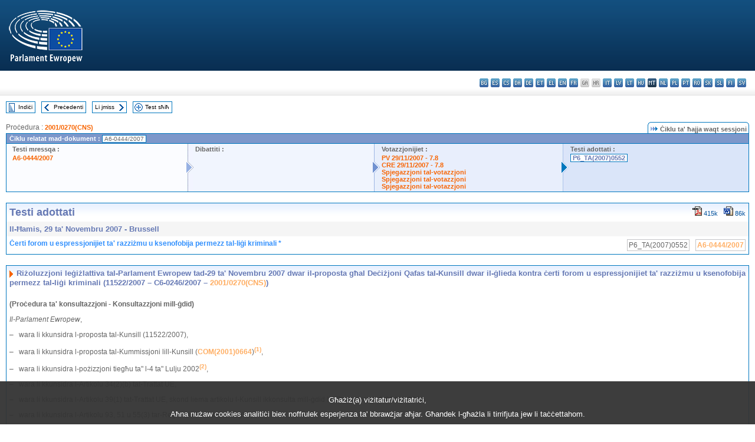

--- FILE ---
content_type: text/html; charset=UTF-8
request_url: https://www.europarl.europa.eu/doceo/document/TA-6-2007-0552_MT.html
body_size: 1864
content:
<!DOCTYPE html>
<html lang="en">
<head>
    <meta charset="utf-8">
    <meta name="viewport" content="width=device-width, initial-scale=1">
    <title></title>
    <style>
        body {
            font-family: "Arial";
        }
    </style>
    <script type="text/javascript">
    window.awsWafCookieDomainList = [];
    window.gokuProps = {
"key":"AQIDAHjcYu/GjX+QlghicBgQ/7bFaQZ+m5FKCMDnO+vTbNg96AH/fBFvfaA7K+1KaCan9LfqAAAAfjB8BgkqhkiG9w0BBwagbzBtAgEAMGgGCSqGSIb3DQEHATAeBglghkgBZQMEAS4wEQQMC0MccU5LrjWeBYrCAgEQgDs9i1wajYjyIVjI2IzdrlZ4K2f21dKYEHUFtx2cjX7w+A575drMLSELMlZIz+Gywfe6XhEbXsw2JTDb0A==",
          "iv":"D549EQEjFAAAByP2",
          "context":"c7sjSTPM+i1O9n3qNuxESzBUCbQ5XwrI/JubFoIvCvU/9K2x5aGKedGH6M8DwVf47YwU/+JI76C1E8a2Sn9+8tRzCjQksE2JxDykXgbvAANmiL8fAeB9degp7TnHofNyC/OLF+eaygA8E9wWQFoLeVOqnNULSN/[base64]/Gmzwa7haV0TMRLXtxK5TISpNiGKa5XMxp1S2acb"
};
    </script>
    <script src="https://e3c1b12827d4.5ce583ec.us-east-2.token.awswaf.com/e3c1b12827d4/d7f65e927fcd/f9998b2f6105/challenge.js"></script>
</head>
<body>
    <div id="challenge-container"></div>
    <script type="text/javascript">
        AwsWafIntegration.saveReferrer();
        AwsWafIntegration.checkForceRefresh().then((forceRefresh) => {
            if (forceRefresh) {
                AwsWafIntegration.forceRefreshToken().then(() => {
                    window.location.reload(true);
                });
            } else {
                AwsWafIntegration.getToken().then(() => {
                    window.location.reload(true);
                });
            }
        });
    </script>
    <noscript>
        <h1>JavaScript is disabled</h1>
        In order to continue, we need to verify that you're not a robot.
        This requires JavaScript. Enable JavaScript and then reload the page.
    </noscript>
</body>
</html>

--- FILE ---
content_type: text/html;charset=UTF-8
request_url: https://www.europarl.europa.eu/doceo/document/TA-6-2007-0552_MT.html
body_size: 9116
content:
<!DOCTYPE html PUBLIC "-//W3C//DTD XHTML 1.0 Transitional//EN" "http://www.w3.org/TR/xhtml1/DTD/xhtml1-transitional.dtd">
<html xmlns="http://www.w3.org/1999/xhtml" xml:lang="mt" lang="mt"><head><meta http-equiv="Content-Type" content="text/html; charset=UTF-8" /><meta http-equiv="Content-Language" content="mt" />

<title>Testi adottati - Ċerti forom u espressjonijiet ta' razziżmu u ksenofobija permezz tal-liġi kriminali  * - Il-Ħamis, 29 ta' Novembru 2007</title><meta name="title" content="Testi adottati - Ċerti forom u espressjonijiet ta' razziżmu u ksenofobija permezz tal-liġi kriminali  * - Il-Ħamis, 29 ta' Novembru 2007" /><meta name="language" content="mt" />

<meta name="robots" content="index, follow, noodp, noydir, notranslate" /><meta name="copyright" content="© L-Unjoni Ewropea, 2007 – Sors: il-Parlament Ewropew" /><meta name="available" content="29-11-2007" /><meta name="sipade-leg" content="6" /><meta name="sipade-type" content="TA" /><meta property="og:title" content="Testi adottati - Ċerti forom u espressjonijiet ta' razziżmu u ksenofobija permezz tal-liġi kriminali  * - Il-Ħamis, 29 ta' Novembru 2007" /><meta property="og:image" content="https://www.europarl.europa.eu/website/common/img/icon/sharelogo_facebook.jpg" />

<link rel="canonical" href="https://www.europarl.europa.eu/doceo/document/TA-6-2007-0552_MT.html" />

<link href="/doceo/data/css/style_common.css" rel="stylesheet" type="text/css" /><link href="/doceo/data/css/style_common_print.css" rel="stylesheet" type="text/css" /><link href="/doceo/data/css/style_sipade.css" rel="stylesheet" type="text/css" /><link href="/doceo/data/css/style_activities.css" rel="stylesheet" type="text/css" /><link href="/doceo/data/css/common_sides.css" type="text/css" rel="stylesheet" /><link href="/doceo/data/css/style_sipade_oj_sched.css" type="text/css" rel="stylesheet" />
<script src="/doceo/data/js/overlib.js" type="text/javascript"> </script>
<script src="/doceo/data/js/swap_images.js" type="text/javascript"> </script>
<script src="/doceo/data/js/sipade.js" type="text/javascript"> </script>
<script src="/doceo/data/js/jquery-1.4.4.js" type="text/javascript"> </script>
<script src="/doceo/data/js/sipade-OJ-SYN.js" type="text/javascript"> </script><!--ATI analytics script--><script type="text/javascript" data-tracker-name="ATInternet" defer data-value="/website/webanalytics/ati-doceo.js" src="//www.europarl.europa.eu/website/privacy-policy/privacy-policy.js" ></script></head><body bgcolor="#FFFFFF"><div id="overDiv" style="position:absolute; visibility:hidden; z-index:1000;"> </div><a name="top"></a><table cellpadding="0" cellspacing="0" border="0" width="100%"><tr><td><div id="header_sides" class="new">
<a href="/portal/mt"><img alt="Go back to the Europarl portal" title="Go back to the Europarl portal" src="/doceo/data/img/EP_logo_neg_MT.png" /></a><h3 class="ep_hidden">Choisissez la langue de votre document :</h3><ul class="language_select">
            <li><a title="bg - български" class="bg on" href="/doceo/document/TA-6-2007-0552_BG.html">bg - български</a></li>
            <li><a title="es - español" class="es on" href="/doceo/document/TA-6-2007-0552_ES.html">es - español</a></li>
            <li><a title="cs - čeština" class="cs on" href="/doceo/document/TA-6-2007-0552_CS.html">cs - čeština</a></li>
            <li><a title="da - dansk" class="da on" href="/doceo/document/TA-6-2007-0552_DA.html">da - dansk</a></li>
            <li><a title="de - Deutsch" class="de on" href="/doceo/document/TA-6-2007-0552_DE.html">de - Deutsch</a></li>
            <li><a title="et - eesti keel" class="et on" href="/doceo/document/TA-6-2007-0552_ET.html">et - eesti keel</a></li>
            <li><a title="el - ελληνικά" class="el on" href="/doceo/document/TA-6-2007-0552_EL.html">el - ελληνικά</a></li>
            <li><a title="en - English" class="en on" href="/doceo/document/TA-6-2007-0552_EN.html">en - English</a></li>
            <li><a title="fr - français" class="fr on" href="/doceo/document/TA-6-2007-0552_FR.html">fr - français</a></li>
            <li class="ga" title="ga - Gaeilge">ga - Gaeilge</li>
            <li class="hr" title="hr - hrvatski">hr - hrvatski</li>
            <li><a title="it - italiano" class="it on" href="/doceo/document/TA-6-2007-0552_IT.html">it - italiano</a></li>
            <li><a title="lv - latviešu valoda" class="lv on" href="/doceo/document/TA-6-2007-0552_LV.html">lv - latviešu valoda</a></li>
            <li><a title="lt - lietuvių kalba" class="lt on" href="/doceo/document/TA-6-2007-0552_LT.html">lt - lietuvių kalba</a></li>
            <li><a title="hu - magyar" class="hu on" href="/doceo/document/TA-6-2007-0552_HU.html">hu - magyar</a></li>
            <li class="mt selected" title="mt - Malti">mt - Malti</li>
            <li><a title="nl - Nederlands" class="nl on" href="/doceo/document/TA-6-2007-0552_NL.html">nl - Nederlands</a></li>
            <li><a title="pl - polski" class="pl on" href="/doceo/document/TA-6-2007-0552_PL.html">pl - polski</a></li>
            <li><a title="pt - português" class="pt on" href="/doceo/document/TA-6-2007-0552_PT.html">pt - português</a></li>
            <li><a title="ro - română" class="ro on" href="/doceo/document/TA-6-2007-0552_RO.html">ro - română</a></li>
            <li><a title="sk - slovenčina" class="sk on" href="/doceo/document/TA-6-2007-0552_SK.html">sk - slovenčina</a></li>
            <li><a title="sl - slovenščina" class="sl on" href="/doceo/document/TA-6-2007-0552_SL.html">sl - slovenščina</a></li>
            <li><a title="fi - suomi" class="fi on" href="/doceo/document/TA-6-2007-0552_FI.html">fi - suomi</a></li>
            <li><a title="sv - svenska" class="sv on" href="/doceo/document/TA-6-2007-0552_SV.html">sv - svenska</a></li>
        </ul></div></td></tr><tr><td style="padding:10px;"><table width="100%" border="0" cellspacing="0" cellpadding="0"><tr><td><table border="0" align="left" cellpadding="0" cellspacing="0"><tr><td><table border="0" cellspacing="0" cellpadding="0" class="buttondocwin"><tr><td><a href="/doceo/document/TA-6-2007-11-29-TOC_MT.html"><img src="/doceo/data/img/navi_index.gif" width="16" height="16" border="0" align="absmiddle" alt="" /></a></td><td valign="middle"> <a href="/doceo/document/TA-6-2007-11-29-TOC_MT.html" title="Indiċi">Indiċi</a> </td></tr></table></td><td><img src="/doceo/data/img/spacer.gif" width="10" height="8" alt="" /></td><td><table border="0" cellspacing="0" cellpadding="0" class="buttondocwin"><tr><td><a href="/doceo/document/TA-6-2007-0551_MT.html"><img src="/doceo/data/img/navi_previous.gif" width="16" height="16" border="0" align="absmiddle" alt="" /></a></td><td valign="middle"> <a href="/doceo/document/TA-6-2007-0551_MT.html" title="Preċedenti">Preċedenti</a> </td></tr></table></td><td><img src="/doceo/data/img/spacer.gif" width="10" height="8" alt="" /></td><td><table border="0" cellspacing="0" cellpadding="0" class="buttondocwin"><tr><td valign="middle"> <a href="/doceo/document/TA-6-2007-0553_MT.html" title="Li jmiss">Li jmiss</a> </td><td><a href="/doceo/document/TA-6-2007-0553_MT.html"><img src="/doceo/data/img/navi_next.gif" width="16" height="16" border="0" align="absmiddle" alt="" /></a></td></tr></table></td><td><img src="/doceo/data/img/spacer.gif" width="10" height="8" alt="" /></td><td><table border="0" cellspacing="0" cellpadding="0" class="buttondocwin"><tr><td><a href="/doceo/document/TA-6-2007-11-29_MT.html"><img src="/doceo/data/img/navi_moredetails.gif" width="16" height="16" border="0" align="absmiddle" alt="" /></a></td><td valign="middle"> <a href="/doceo/document/TA-6-2007-11-29_MT.html" title="Test sħiħ">Test sħiħ</a> </td></tr></table></td><td><img src="/doceo/data/img/spacer.gif" width="10" height="8" alt="" /></td></tr><tr><td><img src="/doceo/data/img/spacer.gif" width="10" height="15" alt="" /></td></tr></table></td></tr></table>
                <table border="0" cellpadding="0" cellspacing="0" width="100%"><tbody><tr><td align="left"><span class="contents">Proċedura : </span><a class="ring_ref_link" href="https://oeil.secure.europarl.europa.eu/oeil/popups/ficheprocedure.do?lang=en&amp;reference=2001/0270(CNS)">2001/0270(CNS)</a></td><td align="right"><table align="right" border="0" cellpadding="0" cellspacing="0"><tbody><tr><td><img src="/doceo/data/img/ring_tabs_left_doc_unselected.gif" height="19" width="4" alt="" /></td><td class="Tabs_doc_unselected"><img src="/doceo/data/img/ring_navi.gif" width="17" height="14" alt="" />Ċiklu ta' ħajja waqt sessjoni</td><td valign="middle"><img src="/doceo/data/img/ring_tabs_right_doc_unselected.gif" height="19" width="4" alt="" /></td></tr></tbody></table></td></tr></tbody></table><table class="doc_box_header" border="0" cellpadding="0" cellspacing="0" width="100%"><tbody><tr><td class="ring_multiple_bg" valign="top" colspan="7">Ċiklu relatat mad-dokument :
            <span class="ring_ref_selected_header">A6-0444/2007</span></td></tr><tr><td width="25%" valign="top" class="ring_step_bg1" nowrap="nowrap"><p class="ring_step_title">Testi mressqa :</p>
                        <a href="/doceo/document/A-6-2007-0444_MT.html" class="ring_ref_link">A6-0444/2007</a><br />
                    </td><td width="15" style="background-image:url(/doceo/data/img/ring_bg1.gif)"><img src="/doceo/data/img/ring_flech1.gif" height="22" width="13" border="0" alt="" /></td><td class="ring_step_bg2" valign="top" width="25%" nowrap="nowrap"><p class="ring_step_title">Dibattiti :</p></td><td width="15" style="background-image:url(/doceo/data/img/ring_bg2.gif)"><img src="/doceo/data/img/ring_flech2.gif" width="13" height="22" border="0" alt="" /></td><td class="ring_step_bg3" valign="top" width="25%" nowrap="nowrap"><p class="ring_step_title">Votazzjonijiet :</p>
                        <a href="/doceo/document/PV-6-2007-11-29-ITM-007-08_MT.html" class="ring_ref_link">PV 29/11/2007 - 7.8</a><br />
                        <a href="/doceo/document/CRE-6-2007-11-29-ITM-007-08_MT.html" class="ring_ref_link">CRE 29/11/2007 - 7.8</a><br />
                        <a href="/doceo/document/CRE-6-2007-11-29-ITM-008_MT.html?textTabled=A-6-2007-0444#4-166" class="ring_ref_link">Spjegazzjoni tal-votazzjoni</a><br />
                        <a href="/doceo/document/CRE-6-2007-11-29-ITM-008_MT.html?textTabled=A-6-2007-0444#4-171" class="ring_ref_link">Spjegazzjoni tal-votazzjoni</a><br />
                        <a href="/doceo/document/CRE-6-2007-11-29-ITM-008_MT.html?textTabled=A-6-2007-0444#4-195" class="ring_ref_link">Spjegazzjoni tal-votazzjoni</a><br />
                    </td><td width="19" style="background-image:url(/doceo/data/img/ring_bg3.gif)"><img src="/doceo/data/img/ring_flech3.gif" height="22" width="13" border="0" alt="" /></td><td class="ring_step_bg4" valign="top" width="25%" nowrap="nowrap"><p class="ring_step_title">Testi adottati :</p>
                        <a class="ring_ref_selected">P6_TA(2007)0552</a><br />
                    </td></tr></tbody></table><br />
            <table width="100%" border="0" cellpadding="5" cellspacing="0" class="doc_box_header">
<tr>
<td align="left" valign="top" style="background-image:url(/doceo/data/img/gradient_blue.gif)" class="title_TA">Testi adottati</td><td align="right" valign="top" style="background-image:url(/doceo/data/img/gradient_blue.gif)">
<table border="0" cellspacing="0" cellpadding="0"><tr><td><a href="/doceo/document/TA-6-2007-0552_MT.pdf"><img src="/doceo/data/img/formats/icn_pdf.gif" border="0" align="bottom" alt="PDF" title="PDF" /></a><span class="doc_size"> 415k</span></td><td><img src="/doceo/data/img/spacer.gif" width="10" height="1" alt="" /></td><td><a href="/doceo/document/TA-6-2007-0552_MT.doc"><img src="/doceo/data/img/formats/icn_word.gif" border="0" align="bottom" alt="WORD" title="WORD" /></a><span class="doc_size"> 86k</span></td></tr>
</table></td>
</tr>
<tr>
<td class="doc_title" align="left" valign="top" bgcolor="#F5F5F5">Il-Ħamis, 29 ta' Novembru 2007 - Brussell</td>
<td class="doc_title" align="right" valign="top" bgcolor="#F5F5F5">
</td></tr>
<tr>
<td align="left" valign="top" class="doc_subtitle_level1">Ċerti forom u espressjonijiet ta' razziżmu u ksenofobija permezz tal-liġi kriminali  *</td><td align="left" valign="top">
<table border="0" align="right" cellpadding="0" cellspacing="0">
<tr><td><img src="/doceo/data/img/spacer.gif" width="10" height="8" alt="" /></td><td nowrap="nowrap" class="numPEA_doc"><span class="contents">P6_TA(2007)0552</span></td><td><img src="/doceo/data/img/spacer.gif" width="10" height="8" alt="" /></td><td nowrap="nowrap" class="numPEA_doc"><span class="contents"><a href="/doceo/document/A-6-2007-0444_MT.html">A6-0444/2007</a></span></td></tr></table></td></tr>

</table><br />
<a name="title1"></a><table width="100%" border="0" cellpadding="5" cellspacing="0" class="doc_box_header"><tr class="doc_title">
<td align="left" valign="top" style="background-image:url(/doceo/data/img/gradient_blue.gif)"><img src="/doceo/data/img/arrow_title_doc.gif" width="8" height="14" border="0" align="absmiddle" alt="" /> Riżoluzzjoni leġiżlattiva tal-Parlament Ewropew tad-29 ta' Novembru 2007 dwar il-proposta għal Deċiżjoni Qafas tal-Kunsill dwar il-ġlieda kontra ċerti forom u espressjonijiet ta' razziżmu u ksenofobija permezz tal-liġi kriminali (11522/2007 – C6-0246/2007 – <a href="https://oeil.secure.europarl.europa.eu/oeil/popups/ficheprocedure.do?lang=en&amp;reference=2001/0270(CNS)">2001/0270(CNS)</a>)</td></tr><tr class="contents" valign="top"><td>
<p><span class="bold"><span class="bold">(Proċedura ta' konsultazzjoni - Konsultazzjoni mill-ġdid)</span></span></p>
<p><span class="italic">Il-Parlament Ewropew</span>,</p>
<p>–  	wara li kkunsidra l-proposta tal-Kunsill (11522/2007),</p>
<p>–  	wara li kkunsidra l-proposta tal-Kummissjoni lill-Kunsill (<a href="https://eur-lex.europa.eu/smartapi/cgi/sga_doc?smartapi!celexplus!prod!DocNumber&amp;lg=MT&amp;type_doc=COMfinal&amp;an_doc=2001&amp;nu_doc=0664">COM(2001)0664</a>)<a href="#def_1_1" name="ref_1_1"><span class="sup">(1)</span></a>,</p>
<p>–  	wara li kkunsidra l-pożizzjoni tiegħu ta" l-4 ta" Lulju 2002<a href="#def_1_2" name="ref_1_2"><span class="sup">(2)</span></a>,</p>
<p>–  	wara li kkunsidra l-Artikolu 34(2)(b) tat-Trattat UE,</p>
<p>–  	wara li kkunsidra l-Artikolu 39(1) tat-Trattat UE, skond liema artikolu l-Kunsill ikkonsulta mill-ġdid lill-Parlament (C6-0246/2007),</p>
<p>–  	wara li kkunsidra l-Artikolu 93, 51 u 55(3) tar-Regoli ta" Proċedura tiegħu,</p>
<p>–  	wara li kkunsidra r-rapport tal-Kumitat għal-Libertajiet Ċivili, il-Ġustizzja u l-Intern (<a href="/doceo/document/A-6-2007-0444_MT.html">A6-0444/2007</a>),</p>
<p>1.  Japprova l-proposta tal-Kunsill kif emendata;</p>
<p>2.  Jistieden lill-Kunsill ibiddel il-proposta tiegħu f'dan is-sens;</p>
<p>3.  Jistieden lill-Kunsill jgħarraf lill-Parlament jekk ikollu l-ħsieb li jitbiegħed mit-test approvat mill-Parlament;</p>
<p>4.  Jistieden lill-Kunsill jikkonsulta lill-Parlament mill-ġdid jekk ikollu l-ħsieb li jemenda l-abbozz b'mod sostanzjali jew li jibdilha ma" xi test ieħor;</p>
<p>5.  Jagħti istruzzjonijiet lill-President tiegħu biex jgħaddi l-pożizzjoni tiegħu lill-Kunsill u lill-Kummissjoni.</p>
<table width="100%" border="0" cellspacing="0" cellpadding="10"><tr><td><table width="100%" border="0" cellspacing="0" cellpadding="10" class="doc_box_header">
<tr align="center" class="doc_title_bis">
<td width="50%" height="30" style="background-image:url(/doceo/data/img/gradient_blue.gif)">Test propost mill-Kunsill</td>
<td width="5" style="background-image:url(/doceo/data/img/gradient_blue.gif)"> </td>
<td width="50%" style="background-image:url(/doceo/data/img/gradient_blue.gif)">Emendi tal-Parlament</td></tr>
<tr align="center" class="doc_subtitle_level1_bis">
<td colspan="3" class="separator_contents">Emenda 1<br />Premessa 6</td></tr>
<tr>
<td align="left" valign="top">(6)  L-Istati Membri jagħrfu li l-ġlieda kontra r-razziżmu u l-ksenofobija teħtieġ diversi tipi ta' miżuri f'qafas komprensiv u ma tistax tkun limitata għal kwistjonijiet kriminali. Din id-Deċiżjoni <span class="italic">Kwadru</span> hija limitata għall-ġlieda kontra forom partikolarment serji ta' razziżmu u ksenofobija permezz tal-liġi kriminali. Peress li t-tradizzjonijiet kulturali u legali ta' l-Istati Membri huma, sa ċertu punt, differenti, partikolarment f'dan il<span class="italic">-qafas</span>, <span class="italic">armonizzazzjoni</span> sħiħa tal-liġijiet kriminali <span class="italic">mhijiex</span> attwalment possibbli.<br /></td>
<td width="5"><img src="/doceo/data/img/spacer.gif" width="5" height="8" alt="" /></td>
<td align="left" valign="top">(6)  L-Istati Membri jagħrfu li l-ġlieda kontra r-razziżmu u l-ksenofobija teħtieġ diversi tipi ta' miżuri f'qafas komprensiv u ma tistax tkun limitata għal kwistjonijiet kriminali. <span class="bold"><span class="italic">Huwa meħtieġ li tiġi żgurata kultura ta' tolleranza li tkun tħaddan kemm l-Istat kif ukoll lis-soċjetà. </span></span>Din id-Deċiżjoni <span class="italic">Qafas </span>hija limitata għall-ġlieda kontra forom partikolarment serji ta' razziżmu u ksenofobija permezz tal-liġi kriminali. Peress li t-tradizzjonijiet kulturali u legali ta' l-Istati Membri huma, sa ċertu punt, differenti, partikolarment f'dan il-<span class="italic">qasam</span>, <span class="italic">l-armonizzazzjoni </span>sħiħa tal-liġijiet kriminali <span class="italic">m'hijiex </span>attwalment possibbli.<br /></td></tr>
<tr align="center" class="doc_subtitle_level1_bis">
<td colspan="3" class="separator_contents">Emenda 2<br />Premessa 6 a (ġdida) </td></tr>
<tr>
<td align="left" valign="top"></td>
<td width="5"><img src="/doceo/data/img/spacer.gif" width="5" height="8" alt="" /></td>
<td align="left" valign="top"><span class="bold"><span class="italic">(6a)</span></span>  <span class="bold"><span class="italic">Din id-Deċiżjoni Qafas tistabbilixxi livell minimu ta" armonizzazzjoni u l-effikaċja tagħha hija limitata mid-derogi li hija tipprovdi, inklużi dawk fl-Artikolu 1(2).</span></span><br /></td></tr>
<tr align="center" class="doc_subtitle_level1_bis">
<td colspan="3" class="separator_contents">Emenda 3<br />Premessa 6 b (ġdida)</td></tr>
<tr>
<td align="left" valign="top"></td>
<td width="5"><img src="/doceo/data/img/spacer.gif" width="5" height="8" alt="" /></td>
<td align="left" valign="top"><span class="bold"><span class="italic">(6a)</span></span>  <span class="bold"><span class="italic">Il-politika leġiżlattiva għandha tirrifletti l-fatt li f'soċjetà demokratika l-liġi kriminali hija dejjem l-aħħar espedjent, u trid tqid il-valuri kollha li qed jiġu rriskjati, inkluż id-dritt tal-libertà ta' l-espressjoni u d-dritt ta' l-individwi kollha li jiġu meqjusa u r-rispettati b'mod ugwali.</span></span><br /></td></tr>
<tr align="center" class="doc_subtitle_level1_bis">
<td colspan="3" class="separator_contents">Emenda 4<br />Premessa 9 a (ġdida) </td></tr>
<tr>
<td align="left" valign="top"></td>
<td width="5"><img src="/doceo/data/img/spacer.gif" width="5" height="8" alt="" /></td>
<td align="left" valign="top"><span class="bold"><span class="italic">(9a)</span></span>  <span class="bold"><span class="italic">It-twettiq ta" offiża  razzista jew ksenofobika minn persuna li għandha kariga uffiċjali għandu jitqies bħala ċirkustanza aggravanti.</span></span><br /></td></tr>
<tr align="center" class="doc_subtitle_level1_bis">
<td colspan="3" class="separator_contents">Emenda 5<br />Artikolu 1, paragrafu 1, punt (b)</td></tr>
<tr>
<td align="left" valign="top">(b) l-<span class="bold"><span class="italic">għemil ta' att imsemmi fil-punt a)</span></span> permezz ta" disseminazzjoni pubblika jew distribuzzjoni ta" materjal stampat, stampi jew materjal ieħor;<br /></td>
<td width="5"><img src="/doceo/data/img/spacer.gif" width="5" height="8" alt="" /></td>
<td align="left" valign="top">(b) <span class="italic">id-</span>disseminazzjoni pubblika jew <span class="italic">id-</span>distribuzzjoni ta" materjal stampat, stampi jew materjal ieħor <span class="bold"><span class="italic">li l-kontenut tiegħu jikkostitwixxi att fl-ambitu tat-tifsira tal-punti (a), (c) jew (d)</span></span>;<br /></td></tr>
<tr align="center" class="doc_subtitle_level1_bis">
<td colspan="3" class="separator_contents">Emenda 6<br />Artikolu 1, paragrafu 1, punt (e)</td></tr>
<tr>
<td align="left" valign="top"><span class="bold">(e)</span>  <span class="bold">Għall-</span><span class="bold"><span class="italic">finijiet </span></span><span class="bold">tal-paragrafu 1, l-Istati Membri jistgħu jagħżlu li jikkastigaw biss l-imġiba li titwettaq b'mod li</span><span class="bold"><span class="italic"> x'aktarx tfixkel l-ordni pubblika jew </span></span><span class="bold">tkun ta' theddida, abużiva jew ta' insult.</span><br /></td>
<td width="5"><img src="/doceo/data/img/spacer.gif" width="5" height="8" alt="" /></td>
<td align="left" valign="top">(e)  <span class="bold">Għall-finijiet ta' dan il-paragrafu, l-Istati Membri jistgħu jagħżlu li jikkastigaw biss l-imġiba li titwettaq b'mod li </span><span class="bold"><span class="italic">jew</span></span><span class="bold"> tkun ta' theddida, abużiva jew ta' insult.</span><br /></td></tr>
<tr align="center" class="doc_subtitle_level1_bis">
<td colspan="3" class="separator_contents">Emenda 7<br />Artikolu 1, paragrafu 1, punt (f)</td></tr>
<tr>
<td align="left" valign="top"><span class="bold">Għall-finijiet </span><span class="bold"><span class="italic">tal-paragrafu 1</span></span><span class="bold">, ir-referenza għar-reliġjon hija intiża biex tkopri, għal ta' l-inqas, l-imġiba li hija pretest għall-indirizzar ta' atti kontra grupp ta' persuni jew membru ta' tali grupp definit b'referenza għar-razza, il-kulur, ir-reliġjon, in-nisel, jew l-oriġini nazzjonali jew etnika.</span><br /></td>
<td width="5"><img src="/doceo/data/img/spacer.gif" width="5" height="8" alt="" /></td>
<td align="left" valign="top"><span class="bold">Għall-finijiet </span><span class="bold"><span class="italic">ta" dan il-paragrafu</span></span><span class="bold">, ir-referenza għar-reliġjon hija intiża biex tkopri, għal ta' l-inqas, l-imġiba li hija pretest għall-indirizzar ta' atti kontra grupp ta' persuni jew membru ta' tali grupp definit b'referenza għar-razza, il-kulur, ir-reliġjon, in-nisel, jew l-oriġini nazzjonali jew etnika. </span><span class="bold"><span class="italic">Stat Membru m'għandux, madanakollu, jeżenta mir-responsabilità kriminali taħditiet jew imġiba li kapaċi jqanqlu l-mibegħda. Ir-rispett għal-libertà tar-reliġjon m'għandux iżomm lura l-effikaċja ta" din id-Deċiżjoni Qafas.</span></span><br /></td></tr>
<tr align="center" class="doc_subtitle_level1_bis">
<td colspan="3" class="separator_contents">Emenda 8<br />Artikolu 1, paragrafu 2</td></tr>
<tr>
<td align="left" valign="top">2.  Kwalunkwe Stat Membru jista', fil-ħin ta' l-adozzjoni ta' din id-Deċiżjoni<span class="italic"> Kwadru</span> mill-Kunsill, jagħmel dikjarazzjoni li huwa ser jagħmel iċ-ċaħda jew it-trivjalizzazzjoni b'mod serju tar-reati msemmija fil-paragrafu 1<span class="italic">(ċ)</span> u/jew (d) kastigabbli <span class="italic">biss</span> jekk ir-reati msemmija f'dawn il-paragrafi jkunu ġew stabbiliti b'deċiżjoni finali ta' qorti nazzjonali ta' dan l-Istat Membru u/jew ta' qorti internazzjonali <span class="bold"><span class="italic">jew b'deċiżjoni finali ta' qorti internazzjonali biss</span></span>.<br /></td>
<td width="5"><img src="/doceo/data/img/spacer.gif" width="5" height="8" alt="" /></td>
<td align="left" valign="top">2.  Kwalunkwe Stat Membru jista', fil-ħin ta' l-adozzjoni ta' din id-Deċiżjoni <span class="italic">Qafas</span> mill-Kunsill, jagħmel dikjarazzjoni li huwa ser jagħmel iċ-ċaħda jew it-trivjalizzazzjoni b'mod serju tar-reati msemmija fil-paragrafu 1<span class="italic">(c)</span> u/jew (d) kastigabbli<span class="italic">, biss </span>jekk ir-reati msemmija f'dawn il-paragrafi jkunu ġew stabbiliti b'deċiżjoni finali ta' qorti nazzjonali ta' dan l-Istat Membru u/jew ta' qorti internazzjonali.<br /></td></tr>
<tr align="center" class="doc_subtitle_level1_bis">
<td colspan="3" class="separator_contents">Emenda 9<br />Artikolu 2, paragrafu 2</td></tr>
<tr>
<td align="left" valign="top">2.  Kull Stat Membru għandu jieħu l-miżuri meħtieġa biex jiġi żgurat li l-istigazzjoni ta" l-imġiba msemmija fl-Artikolu 1<span class="bold"><span class="italic">(ċ) u (d)</span></span> hija kastigabbli.<br /></td>
<td width="5"><img src="/doceo/data/img/spacer.gif" width="5" height="8" alt="" /></td>
<td align="left" valign="top">2.  Kull Stat Membru għandu jieħu l-miżuri meħtieġa biex jiġi żgurat li l-istigazzjoni ta" l-imġiba msemmija fl-Artikolu 1 hija kastigabbli.<br /></td></tr>
<tr align="center" class="doc_subtitle_level1_bis">
<td colspan="3" class="separator_contents">Emenda 10<br />Artikolu 5, paragrafu 1</td></tr>
<tr>
<td align="left" valign="top">1.  Kull Stat Membru għandu jieħu l-miżuri meħtieġa biex <span class="italic">jiġi żgurat</span> li persuni ġuridiċi <span class="italic">jistgħu</span> jinżammu responsabbli <span class="italic">għall-</span>imġiba imsemmija fl-Artikoli 1 u 2, <span class="italic">imwettqa</span> <span class="bold"><span class="italic">għall-benefiċċju tagħhom</span></span> minn kwalunkwe persuna, <span class="bold"><span class="italic">li taġixxi individwalment jew bħala parti minn organu tal-persuna ġuridika,</span></span> li għandha pożizzjoni ta" tmexxija fi ħdan il-persuna ġuridika, <span class="italic">ibbażata</span> fuq:<br /></td>
<td width="5"><img src="/doceo/data/img/spacer.gif" width="5" height="8" alt="" /></td>
<td align="left" valign="top">1.  Kull Stat Membru għandu jieħu l-miżuri meħtieġa sabiex <span class="italic">jiżgura</span> illi l-persuni ġuridiċi <span class="italic">jkunu jistgħu</span> jinżammu responsabbli <span class="italic">ta" l-</span>imġiba<span class="italic"> msemmija</span> fl-Artikoli 1 u 2 <span class="italic">kommessi</span> minn kwalunkwe persuna li għandha pożizzjoni ta' tmexxija fi ħdan il-persuna ġuridika, imsejsa fuq<br /></td></tr>
<tr>
<td align="left" valign="top">(a) setgħa ta" rappreżentazzjoni tal-persuna ġuridika, jew<br />(b) awtorità li tieħu deċiżjonijiet f'isem il-persuna ġuridika, jew<br />(c) awtorità li teżerċita kontroll fi ħdan il-persuna ġuridika.<br /></td>
<td width="5"><img src="/doceo/data/img/spacer.gif" width="5" height="8" alt="" /></td>
<td align="left" valign="top">(a) setgħa ta" rappreżentazzjoni tal-persuna ġuridika, jew<br />(b) awtorità li tieħu deċiżjonijiet f'isem il-persuna ġuridika, jew<br />(c) awtorità li teżerċita kontroll fi ħdan il-persuna ġuridika.<br /></td></tr>
<tr>
<td align="left" valign="top"></td>
<td width="5"><img src="/doceo/data/img/spacer.gif" width="5" height="8" alt="" /></td>
<td align="left" valign="top"><span class="bold"><span class="italic">u li aġixxiet f'dik il-kwalità.</span></span><br /></td></tr>
<tr align="center" class="doc_subtitle_level1_bis">
<td colspan="3" class="separator_contents">Emenda 11<br />Artikolu 5, paragrafu 2</td></tr>
<tr>
<td align="left" valign="top">2.  Minbarra l-każijiet diġà previsti fil-paragrafu 1, kull Stat Membru għandu jieħu l-miżuri meħtieġa biex jiġi żgurat li persuna ġuridika tista" tinżamm responsabbli fejn in-nuqqas ta" superviżjoni jew kontroll minn persuna msemmija fil-paragrafu 1 għamlet possibbli <span class="italic">l-għemil</span> ta" l-imġiba msemmija fl-Artikoli 1 u 2 <span class="bold"><span class="italic">għall-benefiċċju ta" dik il-persuna ġuridika </span></span>minn persuna taħt l-awtorità <span class="italic">tagħha</span>.<br /></td>
<td width="5"><img src="/doceo/data/img/spacer.gif" width="5" height="8" alt="" /></td>
<td align="left" valign="top">2.  Minbarra l-każijiet diġà previsti fil-paragrafu 1, kull Stat Membru għandu jieħu l-miżuri meħtieġa biex jiġi żgurat li persuna ġuridika tista" tinżamm responsabbli fejn in-nuqqas ta" superviżjoni jew kontroll minn persuna msemmija fil-paragrafu 1 għamlet possibbli <span class="italic">t-twettiq</span> ta" l-imġiba msemmija fl-Artikoli 1 u 2 minn persuna taħt l-awtorità <span class="italic">tiegħu</span><span class="bold"><span class="italic"> li għall-azzjonijiet tagħha l-persuna ġuridika tista" tinżamm responsabbli skond il-liġi nazzjonali</span></span>.<br /></td></tr>
<tr align="center" class="doc_subtitle_level1_bis">
<td colspan="3" class="separator_contents">Emenda 12<br />Artikolu 5, paragrafu 3</td></tr>
<tr>
<td align="left" valign="top">3.  Ir-responsabbiltà ta" persuna ġuridika <span class="italic">taħt</span> il-paragrafi 1 u 2 m'għandhiex teskludi proċeduri kriminali kontra persuni fiżiċi li huma awturi <span class="italic">ta" </span>jew aċċessorji fl-imġiba msemmija fl-Artikoli 1 u 2.<br /></td>
<td width="5"><img src="/doceo/data/img/spacer.gif" width="5" height="8" alt="" /></td>
<td align="left" valign="top">3.  Ir-responsabbiltà ta" persuna ġuridika <span class="italic">skond</span> il-paragrafi 1 u 2 m'għandhiex teskludi proċeduri kriminali kontra persuni fiżiċi li huma awturi<span class="bold"><span class="italic">, instigaturi</span></span> jew aċċessorji fl-imġiba msemmija fl-Artikoli 1 u 2.<br /></td></tr>
<tr align="center" class="doc_subtitle_level1_bis">
<td colspan="3" class="separator_contents">Emenda 13<br />Artikolu 7 a (ġdid)</td></tr>
<tr>
<td align="left" valign="top"></td>
<td width="5"><img src="/doceo/data/img/spacer.gif" width="5" height="8" alt="" /></td>
<td align="left" valign="top"><span class="bold"><span class="italic">Artikolu 7a</span></span><br />
<span class="bold"><span class="italic">Dispożizzjonijiet minimi</span></span><br />
<span class="bold"><span class="italic">1.</span></span>  <span class="bold"><span class="italic">L-Istati Membri jistgħu jadottaw jew iżommu kif inhu livell ogħla ta" ħarsien fil-ġlieda kontra r-razziżmu u l-ksenofobija minn dak li joħroġ mid-dispożizzjonijiet ta" din id-Deċiżjoni Qafas.</span></span><br />
<span class="bold"><span class="italic">2.</span></span>  <span class="bold"><span class="italic">L-implimentazzjoni ta" din id-Deċiżjoni Qafas m'għandha fl-ebda ċirkustanza tikkostitwixxi raġuni biex jiġi mbaxxi l-livell ta" ħarsien li hu diġa assigurat mill-Istati Membri fl-oqsma rregolati minn din id-Deċiżjoni Qafas.</span></span><br />
<span class="bold"><span class="italic">3.</span></span>  <span class="bold"><span class="italic">Xejn f'din id-Deċiżjoni Qafas ma jista' jiġi interpretat bħala ħaġa li taffettwa l-obbligi li jorbtu lill-Istati Membri skond  il-Konvenzjoni Internazzjonali fuq il-Qerda ta' Kull Forma ta' Diskriminazzjoni Razzjali tas-7 ta' Marzu 1966. L-Istati Membri għandhom jimplimentaw din id-Deċiżjoni Qafas f'konformità ma" dawk l-obbligi.</span></span><br /></td></tr>
<tr align="center" class="doc_subtitle_level1_bis">
<td colspan="3" class="separator_contents">Emenda 15<br />Artikolu 7, paragrafu 2</td></tr>
<tr>
<td align="left" valign="top">2.  Din id-Deċiżjoni <span class="italic">Kwadru</span> m'għandhiex ikollha l-effett li teħtieġ <span class="italic">l-</span>Istati Membri jieħdu miżuri li huma f'kontradizzjoni mal-prinċipji fundamentali tagħhom relatati mal-libertà ta" assoċjazzjoni u l-libertà ta' <span class="italic">espressjoni</span>, b'mod partikolari l-libertà ta' l-istampa u l-libertà ta" <span class="italic">espressjoni</span> f"<span class="italic">medja </span>oħra kif jirriżultaw mit-tradizzjonijiet kostituzzjonali jew regoli li jirregolaw id-drittijiet u r-responsabbiltajiet ta", u l-garanziji proċedurali għal, l-istampa jew <span class="italic">medja </span>oħra fejn dawn ir-regoli <span class="italic">jirrelataw għad-</span>determinazzjoni jew il-limitazzjoni tar-responsabbiltà.<br /></td>
<td width="5"><img src="/doceo/data/img/spacer.gif" width="5" height="8" alt="" /></td>
<td align="left" valign="top">2.  Din id-Deċiżjoni <span class="italic">Qafas</span> m'għandhiex ikollha l-effett li teħtieġ <span class="italic">lill</span>-Istati Membri jieħdu miżuri li huma f'kontradizzjoni <span class="bold"><span class="italic">mal-prinċipji</span></span> fundamentali <span class="bold"><span class="italic">komuni ta" l-Istati Membri</span></span> relatati mal-libertà ta" assoċjazzjoni u l-libertà ta' <span class="italic">l-espressjoni</span>, b'mod partikolari l-libertà ta' l-istampa u l-libertà ta" <span class="italic">l- espressjoni</span> f"<span class="italic">midja</span> oħra kif jirriżultaw mit-tradizzjonijiet kostituzzjonali jew regoli li jirregolaw id-drittijiet u r-responsabbiltajiet ta", u l-garanziji proċedurali għal, l-istampa jew <span class="italic">midja</span> oħra fejn dawn ir-regoli <span class="italic">huma rrelatati mad</span>-determinazzjoni jew il-limitazzjoni tar-responsabbiltà.<br /></td></tr>
<tr align="center" class="doc_subtitle_level1_bis">
<td colspan="3" class="separator_contents">Emenda 16<br />Artikolu 9, paragrafu 1</td></tr>
<tr>
<td align="left" valign="top">1.  Kull Stat Membru għandu jieħu l-miżuri meħtieġa sabiex jistabbilixxi l-ġurisdizzjoni tiegħu fir-rigward ta" l-imġiba msemmija fl-Artikoli 1 u 2 fejn l-imġiba twettqet:<br />
(a) fl-intier tagħha jew parzjalment fit-territorju tiegħu; jew or<br />(b) by one of its nationals; or<br />(c) <span class="bold"><span class="italic">għall-benefiċċju ta"</span></span> persuna ġuridika li <span class="bold"><span class="italic">għandha l-uffiċċju prinċipali tagħha</span></span> fit-territorju ta" dak l-Istat Membru.<br /></td>
<td width="5"><img src="/doceo/data/img/spacer.gif" width="5" height="8" alt="" /></td>
<td align="left" valign="top">1.  Kull Stat Membru għandu jieħu l-miżuri meħtieġa sabiex jistabbilixxi l-ġurisdizzjoni tiegħu fir-rigward ta" l-imġiba msemmija fl-Artikoli 1 u 2 fejn:<br />
(a) l-imġieba twettqet fl-intier tagħha jew parzjalment fit-territorju tiegħu; jew <br />(b) l-imġieba twettqet minn wieħed miċ-ċittadini tiegħu; jew<br />(c) <span class="bold"><span class="italic">l-uffiċċju prinċipali tal-</span></span>persuna ġuridika li <span class="bold"><span class="italic">tista" tinżamm responsabbli jinsab</span></span> fit-territorju ta" dak l-Istat Membru.<br /></td></tr>
<tr align="center" class="doc_subtitle_level1_bis">
<td colspan="3" class="separator_contents">Emenda 17<br />Artikolu 10, paragrafu 3</td></tr>
<tr>
<td align="left" valign="top">3.  Qabel ma jgħaddu tliet snin mill-iskadenza msemmija fl-Artikolu 10(1), il-Kunsill għandu jirrevedi din id-Deċiżjoni <span class="italic">Kwadru</span>. For the preparation of this review, the Council shall ask Member States whether they have experienced difficulties in judicial cooperation with regard to the offences under Article 1 paragraph 1. In addition, the Council may request Eurojust to submit a report, on whether differences between national legislations have resulted in any problems regarding judicial cooperation between the Member States in this area.<br /></td>
<td width="5"><img src="/doceo/data/img/spacer.gif" width="5" height="8" alt="" /></td>
<td align="left" valign="top">3.  Qabel ma jgħaddu tliet snin mill-iskadenza msemmija fl-Artikolu 10(1), il-Kunsill għandu jirrevedi din id-Deċiżjoni <span class="italic">Qafas</span>. <span class="italic">Għat tħejjija ta" din ir-reviżjoni, il-Kunsill għandu jistaqsi lill-Istati Membri jekk esperjenzawx xi diffikultajiet fil-koperazzjoni ġudizzjarja fir-rigward ta" l-offiżi skond l-Artikolu 1, paragrafu 1</span> <span class="bold"><span class="italic">u għandu jikkonsulta lill-Parlament Ewropew</span></span>. <span class="bold"><span class="italic">Meta tkun qed titimexxa r-reviżjoni, il-Kunsill għandu jqis l-opinjoni ta" l-Aġenzija Ewropea għad-Drittijiet Fundamentali u ta" l-NGOs li huma attivi f'dan il-qasam.</span></span> <span class="italic">Barra minn hekk, il-Kunsill jista" jitlob lill-Eurojust tressaq rapport, dwar jekk differenzi bejn leġiżlazzjonijiet nazzjonali rriżultawx f'xi problemi rigward il-koperazzjoni judizjarja bejn l-Istati Membri f'dan il-qasam. </span><br /></td></tr>
<tr align="center" class="doc_subtitle_level1_bis">
<td colspan="3" class="separator_contents">Emenda 18<br />Artikolu 12</td></tr>
<tr>
<td align="left" valign="top">12.  Din id-Deċiżjoni <span class="italic">Kwadru</span> għandha tapplika għal Ġibiltà.<br /></td>
<td width="5"><img src="/doceo/data/img/spacer.gif" width="5" height="8" alt="" /></td>
<td align="left" valign="top">12.  Din id-Deċiżjoni <span class="italic">Qafas</span> għandha tapplika <span class="bold"><span class="italic">wkoll </span></span>għal Ġibiltà.<br /></td></tr></table></td></tr></table>
<p><table border="0" cellspacing="0" cellpadding="0" class="inpage_annotation_doc"><tr><td><img src="/doceo/data/img/hr.gif" width="180" height="1" alt="" /><table border="0" cellspacing="0" cellpadding="0">
<tr valign="top" style="padding-top:5px"><td width="20"><a name="def_1_1" href="#ref_1_1">(1)</a></td><td> ĠU C 75 E, 26.3.2002, p 269.</td></tr>
<tr valign="top" style="padding-top:5px"><td width="20"><a name="def_1_2" href="#ref_1_2">(2)</a></td><td> ĠU C 271 E, 12.11.2003, p 558.</td></tr></table></td></tr></table></p></td></tr></table><table width="100%" border="0" cellspacing="0" cellpadding="5"><tr class="footerdocwin"><td></td><td align="right"><a target="_blank" href="/legal-notice/mt">Avviż legali</a> - <a target="_blank" href="/privacy-policy/mt">Politika tal-privatezza</a></td></tr></table></td></tr></table></body></html>